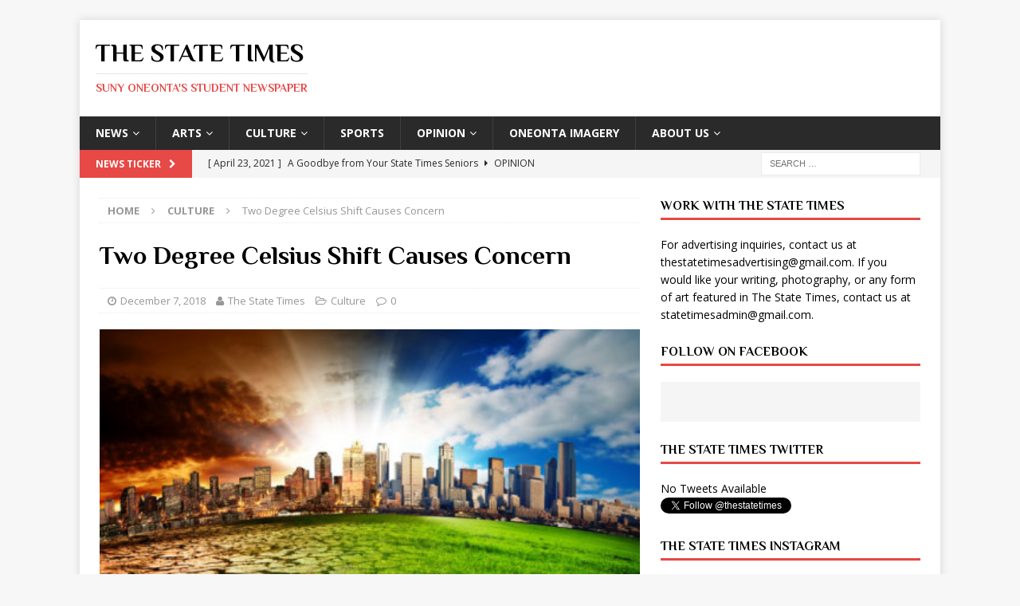

--- FILE ---
content_type: text/html; charset=UTF-8
request_url: http://thestatetimes.com/2018/12/07/two-degree-celsius-shift-causes-concern/
body_size: 14878
content:
<!DOCTYPE html>
<html class="no-js mh-one-sb" lang="en-US">
<head>
<meta charset="UTF-8">
<meta name="viewport" content="width=device-width, initial-scale=1.0">
<link rel="profile" href="http://gmpg.org/xfn/11" />
<link rel="pingback" href="http://thestatetimes.com/xmlrpc.php" />
<title>Two Degree Celsius Shift Causes Concern &#8211; The State Times</title>
<meta name='robots' content='max-image-preview:large' />
<link rel='dns-prefetch' href='//secure.gravatar.com' />
<link rel='dns-prefetch' href='//stats.wp.com' />
<link rel='dns-prefetch' href='//fonts.googleapis.com' />
<link rel='dns-prefetch' href='//v0.wordpress.com' />
<link rel='preconnect' href='//c0.wp.com' />
<link rel="alternate" type="application/rss+xml" title="The State Times &raquo; Feed" href="https://thestatetimes.com/feed/" />
<link rel="alternate" type="application/rss+xml" title="The State Times &raquo; Comments Feed" href="https://thestatetimes.com/comments/feed/" />
<link rel="alternate" type="application/rss+xml" title="The State Times &raquo; Two Degree Celsius Shift Causes Concern Comments Feed" href="https://thestatetimes.com/2018/12/07/two-degree-celsius-shift-causes-concern/feed/" />
<link rel="alternate" title="oEmbed (JSON)" type="application/json+oembed" href="https://thestatetimes.com/wp-json/oembed/1.0/embed?url=https%3A%2F%2Fthestatetimes.com%2F2018%2F12%2F07%2Ftwo-degree-celsius-shift-causes-concern%2F" />
<link rel="alternate" title="oEmbed (XML)" type="text/xml+oembed" href="https://thestatetimes.com/wp-json/oembed/1.0/embed?url=https%3A%2F%2Fthestatetimes.com%2F2018%2F12%2F07%2Ftwo-degree-celsius-shift-causes-concern%2F&#038;format=xml" />
<style id='wp-img-auto-sizes-contain-inline-css' type='text/css'>
img:is([sizes=auto i],[sizes^="auto," i]){contain-intrinsic-size:3000px 1500px}
/*# sourceURL=wp-img-auto-sizes-contain-inline-css */
</style>
<style id='wp-emoji-styles-inline-css' type='text/css'>

	img.wp-smiley, img.emoji {
		display: inline !important;
		border: none !important;
		box-shadow: none !important;
		height: 1em !important;
		width: 1em !important;
		margin: 0 0.07em !important;
		vertical-align: -0.1em !important;
		background: none !important;
		padding: 0 !important;
	}
/*# sourceURL=wp-emoji-styles-inline-css */
</style>
<style id='wp-block-library-inline-css' type='text/css'>
:root{--wp-block-synced-color:#7a00df;--wp-block-synced-color--rgb:122,0,223;--wp-bound-block-color:var(--wp-block-synced-color);--wp-editor-canvas-background:#ddd;--wp-admin-theme-color:#007cba;--wp-admin-theme-color--rgb:0,124,186;--wp-admin-theme-color-darker-10:#006ba1;--wp-admin-theme-color-darker-10--rgb:0,107,160.5;--wp-admin-theme-color-darker-20:#005a87;--wp-admin-theme-color-darker-20--rgb:0,90,135;--wp-admin-border-width-focus:2px}@media (min-resolution:192dpi){:root{--wp-admin-border-width-focus:1.5px}}.wp-element-button{cursor:pointer}:root .has-very-light-gray-background-color{background-color:#eee}:root .has-very-dark-gray-background-color{background-color:#313131}:root .has-very-light-gray-color{color:#eee}:root .has-very-dark-gray-color{color:#313131}:root .has-vivid-green-cyan-to-vivid-cyan-blue-gradient-background{background:linear-gradient(135deg,#00d084,#0693e3)}:root .has-purple-crush-gradient-background{background:linear-gradient(135deg,#34e2e4,#4721fb 50%,#ab1dfe)}:root .has-hazy-dawn-gradient-background{background:linear-gradient(135deg,#faaca8,#dad0ec)}:root .has-subdued-olive-gradient-background{background:linear-gradient(135deg,#fafae1,#67a671)}:root .has-atomic-cream-gradient-background{background:linear-gradient(135deg,#fdd79a,#004a59)}:root .has-nightshade-gradient-background{background:linear-gradient(135deg,#330968,#31cdcf)}:root .has-midnight-gradient-background{background:linear-gradient(135deg,#020381,#2874fc)}:root{--wp--preset--font-size--normal:16px;--wp--preset--font-size--huge:42px}.has-regular-font-size{font-size:1em}.has-larger-font-size{font-size:2.625em}.has-normal-font-size{font-size:var(--wp--preset--font-size--normal)}.has-huge-font-size{font-size:var(--wp--preset--font-size--huge)}.has-text-align-center{text-align:center}.has-text-align-left{text-align:left}.has-text-align-right{text-align:right}.has-fit-text{white-space:nowrap!important}#end-resizable-editor-section{display:none}.aligncenter{clear:both}.items-justified-left{justify-content:flex-start}.items-justified-center{justify-content:center}.items-justified-right{justify-content:flex-end}.items-justified-space-between{justify-content:space-between}.screen-reader-text{border:0;clip-path:inset(50%);height:1px;margin:-1px;overflow:hidden;padding:0;position:absolute;width:1px;word-wrap:normal!important}.screen-reader-text:focus{background-color:#ddd;clip-path:none;color:#444;display:block;font-size:1em;height:auto;left:5px;line-height:normal;padding:15px 23px 14px;text-decoration:none;top:5px;width:auto;z-index:100000}html :where(.has-border-color){border-style:solid}html :where([style*=border-top-color]){border-top-style:solid}html :where([style*=border-right-color]){border-right-style:solid}html :where([style*=border-bottom-color]){border-bottom-style:solid}html :where([style*=border-left-color]){border-left-style:solid}html :where([style*=border-width]){border-style:solid}html :where([style*=border-top-width]){border-top-style:solid}html :where([style*=border-right-width]){border-right-style:solid}html :where([style*=border-bottom-width]){border-bottom-style:solid}html :where([style*=border-left-width]){border-left-style:solid}html :where(img[class*=wp-image-]){height:auto;max-width:100%}:where(figure){margin:0 0 1em}html :where(.is-position-sticky){--wp-admin--admin-bar--position-offset:var(--wp-admin--admin-bar--height,0px)}@media screen and (max-width:600px){html :where(.is-position-sticky){--wp-admin--admin-bar--position-offset:0px}}

/*# sourceURL=wp-block-library-inline-css */
</style><style id='global-styles-inline-css' type='text/css'>
:root{--wp--preset--aspect-ratio--square: 1;--wp--preset--aspect-ratio--4-3: 4/3;--wp--preset--aspect-ratio--3-4: 3/4;--wp--preset--aspect-ratio--3-2: 3/2;--wp--preset--aspect-ratio--2-3: 2/3;--wp--preset--aspect-ratio--16-9: 16/9;--wp--preset--aspect-ratio--9-16: 9/16;--wp--preset--color--black: #000000;--wp--preset--color--cyan-bluish-gray: #abb8c3;--wp--preset--color--white: #ffffff;--wp--preset--color--pale-pink: #f78da7;--wp--preset--color--vivid-red: #cf2e2e;--wp--preset--color--luminous-vivid-orange: #ff6900;--wp--preset--color--luminous-vivid-amber: #fcb900;--wp--preset--color--light-green-cyan: #7bdcb5;--wp--preset--color--vivid-green-cyan: #00d084;--wp--preset--color--pale-cyan-blue: #8ed1fc;--wp--preset--color--vivid-cyan-blue: #0693e3;--wp--preset--color--vivid-purple: #9b51e0;--wp--preset--gradient--vivid-cyan-blue-to-vivid-purple: linear-gradient(135deg,rgb(6,147,227) 0%,rgb(155,81,224) 100%);--wp--preset--gradient--light-green-cyan-to-vivid-green-cyan: linear-gradient(135deg,rgb(122,220,180) 0%,rgb(0,208,130) 100%);--wp--preset--gradient--luminous-vivid-amber-to-luminous-vivid-orange: linear-gradient(135deg,rgb(252,185,0) 0%,rgb(255,105,0) 100%);--wp--preset--gradient--luminous-vivid-orange-to-vivid-red: linear-gradient(135deg,rgb(255,105,0) 0%,rgb(207,46,46) 100%);--wp--preset--gradient--very-light-gray-to-cyan-bluish-gray: linear-gradient(135deg,rgb(238,238,238) 0%,rgb(169,184,195) 100%);--wp--preset--gradient--cool-to-warm-spectrum: linear-gradient(135deg,rgb(74,234,220) 0%,rgb(151,120,209) 20%,rgb(207,42,186) 40%,rgb(238,44,130) 60%,rgb(251,105,98) 80%,rgb(254,248,76) 100%);--wp--preset--gradient--blush-light-purple: linear-gradient(135deg,rgb(255,206,236) 0%,rgb(152,150,240) 100%);--wp--preset--gradient--blush-bordeaux: linear-gradient(135deg,rgb(254,205,165) 0%,rgb(254,45,45) 50%,rgb(107,0,62) 100%);--wp--preset--gradient--luminous-dusk: linear-gradient(135deg,rgb(255,203,112) 0%,rgb(199,81,192) 50%,rgb(65,88,208) 100%);--wp--preset--gradient--pale-ocean: linear-gradient(135deg,rgb(255,245,203) 0%,rgb(182,227,212) 50%,rgb(51,167,181) 100%);--wp--preset--gradient--electric-grass: linear-gradient(135deg,rgb(202,248,128) 0%,rgb(113,206,126) 100%);--wp--preset--gradient--midnight: linear-gradient(135deg,rgb(2,3,129) 0%,rgb(40,116,252) 100%);--wp--preset--font-size--small: 13px;--wp--preset--font-size--medium: 20px;--wp--preset--font-size--large: 36px;--wp--preset--font-size--x-large: 42px;--wp--preset--spacing--20: 0.44rem;--wp--preset--spacing--30: 0.67rem;--wp--preset--spacing--40: 1rem;--wp--preset--spacing--50: 1.5rem;--wp--preset--spacing--60: 2.25rem;--wp--preset--spacing--70: 3.38rem;--wp--preset--spacing--80: 5.06rem;--wp--preset--shadow--natural: 6px 6px 9px rgba(0, 0, 0, 0.2);--wp--preset--shadow--deep: 12px 12px 50px rgba(0, 0, 0, 0.4);--wp--preset--shadow--sharp: 6px 6px 0px rgba(0, 0, 0, 0.2);--wp--preset--shadow--outlined: 6px 6px 0px -3px rgb(255, 255, 255), 6px 6px rgb(0, 0, 0);--wp--preset--shadow--crisp: 6px 6px 0px rgb(0, 0, 0);}:where(.is-layout-flex){gap: 0.5em;}:where(.is-layout-grid){gap: 0.5em;}body .is-layout-flex{display: flex;}.is-layout-flex{flex-wrap: wrap;align-items: center;}.is-layout-flex > :is(*, div){margin: 0;}body .is-layout-grid{display: grid;}.is-layout-grid > :is(*, div){margin: 0;}:where(.wp-block-columns.is-layout-flex){gap: 2em;}:where(.wp-block-columns.is-layout-grid){gap: 2em;}:where(.wp-block-post-template.is-layout-flex){gap: 1.25em;}:where(.wp-block-post-template.is-layout-grid){gap: 1.25em;}.has-black-color{color: var(--wp--preset--color--black) !important;}.has-cyan-bluish-gray-color{color: var(--wp--preset--color--cyan-bluish-gray) !important;}.has-white-color{color: var(--wp--preset--color--white) !important;}.has-pale-pink-color{color: var(--wp--preset--color--pale-pink) !important;}.has-vivid-red-color{color: var(--wp--preset--color--vivid-red) !important;}.has-luminous-vivid-orange-color{color: var(--wp--preset--color--luminous-vivid-orange) !important;}.has-luminous-vivid-amber-color{color: var(--wp--preset--color--luminous-vivid-amber) !important;}.has-light-green-cyan-color{color: var(--wp--preset--color--light-green-cyan) !important;}.has-vivid-green-cyan-color{color: var(--wp--preset--color--vivid-green-cyan) !important;}.has-pale-cyan-blue-color{color: var(--wp--preset--color--pale-cyan-blue) !important;}.has-vivid-cyan-blue-color{color: var(--wp--preset--color--vivid-cyan-blue) !important;}.has-vivid-purple-color{color: var(--wp--preset--color--vivid-purple) !important;}.has-black-background-color{background-color: var(--wp--preset--color--black) !important;}.has-cyan-bluish-gray-background-color{background-color: var(--wp--preset--color--cyan-bluish-gray) !important;}.has-white-background-color{background-color: var(--wp--preset--color--white) !important;}.has-pale-pink-background-color{background-color: var(--wp--preset--color--pale-pink) !important;}.has-vivid-red-background-color{background-color: var(--wp--preset--color--vivid-red) !important;}.has-luminous-vivid-orange-background-color{background-color: var(--wp--preset--color--luminous-vivid-orange) !important;}.has-luminous-vivid-amber-background-color{background-color: var(--wp--preset--color--luminous-vivid-amber) !important;}.has-light-green-cyan-background-color{background-color: var(--wp--preset--color--light-green-cyan) !important;}.has-vivid-green-cyan-background-color{background-color: var(--wp--preset--color--vivid-green-cyan) !important;}.has-pale-cyan-blue-background-color{background-color: var(--wp--preset--color--pale-cyan-blue) !important;}.has-vivid-cyan-blue-background-color{background-color: var(--wp--preset--color--vivid-cyan-blue) !important;}.has-vivid-purple-background-color{background-color: var(--wp--preset--color--vivid-purple) !important;}.has-black-border-color{border-color: var(--wp--preset--color--black) !important;}.has-cyan-bluish-gray-border-color{border-color: var(--wp--preset--color--cyan-bluish-gray) !important;}.has-white-border-color{border-color: var(--wp--preset--color--white) !important;}.has-pale-pink-border-color{border-color: var(--wp--preset--color--pale-pink) !important;}.has-vivid-red-border-color{border-color: var(--wp--preset--color--vivid-red) !important;}.has-luminous-vivid-orange-border-color{border-color: var(--wp--preset--color--luminous-vivid-orange) !important;}.has-luminous-vivid-amber-border-color{border-color: var(--wp--preset--color--luminous-vivid-amber) !important;}.has-light-green-cyan-border-color{border-color: var(--wp--preset--color--light-green-cyan) !important;}.has-vivid-green-cyan-border-color{border-color: var(--wp--preset--color--vivid-green-cyan) !important;}.has-pale-cyan-blue-border-color{border-color: var(--wp--preset--color--pale-cyan-blue) !important;}.has-vivid-cyan-blue-border-color{border-color: var(--wp--preset--color--vivid-cyan-blue) !important;}.has-vivid-purple-border-color{border-color: var(--wp--preset--color--vivid-purple) !important;}.has-vivid-cyan-blue-to-vivid-purple-gradient-background{background: var(--wp--preset--gradient--vivid-cyan-blue-to-vivid-purple) !important;}.has-light-green-cyan-to-vivid-green-cyan-gradient-background{background: var(--wp--preset--gradient--light-green-cyan-to-vivid-green-cyan) !important;}.has-luminous-vivid-amber-to-luminous-vivid-orange-gradient-background{background: var(--wp--preset--gradient--luminous-vivid-amber-to-luminous-vivid-orange) !important;}.has-luminous-vivid-orange-to-vivid-red-gradient-background{background: var(--wp--preset--gradient--luminous-vivid-orange-to-vivid-red) !important;}.has-very-light-gray-to-cyan-bluish-gray-gradient-background{background: var(--wp--preset--gradient--very-light-gray-to-cyan-bluish-gray) !important;}.has-cool-to-warm-spectrum-gradient-background{background: var(--wp--preset--gradient--cool-to-warm-spectrum) !important;}.has-blush-light-purple-gradient-background{background: var(--wp--preset--gradient--blush-light-purple) !important;}.has-blush-bordeaux-gradient-background{background: var(--wp--preset--gradient--blush-bordeaux) !important;}.has-luminous-dusk-gradient-background{background: var(--wp--preset--gradient--luminous-dusk) !important;}.has-pale-ocean-gradient-background{background: var(--wp--preset--gradient--pale-ocean) !important;}.has-electric-grass-gradient-background{background: var(--wp--preset--gradient--electric-grass) !important;}.has-midnight-gradient-background{background: var(--wp--preset--gradient--midnight) !important;}.has-small-font-size{font-size: var(--wp--preset--font-size--small) !important;}.has-medium-font-size{font-size: var(--wp--preset--font-size--medium) !important;}.has-large-font-size{font-size: var(--wp--preset--font-size--large) !important;}.has-x-large-font-size{font-size: var(--wp--preset--font-size--x-large) !important;}
/*# sourceURL=global-styles-inline-css */
</style>

<style id='classic-theme-styles-inline-css' type='text/css'>
/*! This file is auto-generated */
.wp-block-button__link{color:#fff;background-color:#32373c;border-radius:9999px;box-shadow:none;text-decoration:none;padding:calc(.667em + 2px) calc(1.333em + 2px);font-size:1.125em}.wp-block-file__button{background:#32373c;color:#fff;text-decoration:none}
/*# sourceURL=/wp-includes/css/classic-themes.min.css */
</style>
<link rel='stylesheet' id='mh-magazine-css' href='http://thestatetimes.com/wp-content/themes/mh-magazine/style.css?ver=3.6.1' type='text/css' media='all' />
<link rel='stylesheet' id='mh-font-awesome-css' href='http://thestatetimes.com/wp-content/themes/mh-magazine/includes/font-awesome.min.css' type='text/css' media='all' />
<link rel='stylesheet' id='mh-google-fonts-css' href='https://fonts.googleapis.com/css?family=Open+Sans:300,400,400italic,600,700%7cPhilosopher:300,400,400italic,600,700' type='text/css' media='all' />
<script type="text/javascript" src="https://c0.wp.com/c/6.9/wp-includes/js/jquery/jquery.min.js" id="jquery-core-js"></script>
<script type="text/javascript" src="https://c0.wp.com/c/6.9/wp-includes/js/jquery/jquery-migrate.min.js" id="jquery-migrate-js"></script>
<script type="text/javascript" src="http://thestatetimes.com/wp-content/themes/mh-magazine/js/scripts.js?ver=3.6.1" id="mh-scripts-js"></script>
<link rel="https://api.w.org/" href="https://thestatetimes.com/wp-json/" /><link rel="alternate" title="JSON" type="application/json" href="https://thestatetimes.com/wp-json/wp/v2/posts/12026" /><link rel="EditURI" type="application/rsd+xml" title="RSD" href="https://thestatetimes.com/xmlrpc.php?rsd" />
<meta name="generator" content="WordPress 6.9" />
<link rel="canonical" href="https://thestatetimes.com/2018/12/07/two-degree-celsius-shift-causes-concern/" />
<link rel='shortlink' href='https://wp.me/paWNfS-37Y' />
	<style>img#wpstats{display:none}</style>
		<!--[if lt IE 9]>
<script src="http://thestatetimes.com/wp-content/themes/mh-magazine/js/css3-mediaqueries.js"></script>
<![endif]-->
<style type="text/css">
h1, h2, h3, h4, h5, h6, .mh-custom-posts-small-title { font-family: "Philosopher", sans-serif; }
</style>
<style type="text/css">.recentcomments a{display:inline !important;padding:0 !important;margin:0 !important;}</style>
<!-- Jetpack Open Graph Tags -->
<meta property="og:type" content="article" />
<meta property="og:title" content="Two Degree Celsius Shift Causes Concern" />
<meta property="og:url" content="https://thestatetimes.com/2018/12/07/two-degree-celsius-shift-causes-concern/" />
<meta property="og:description" content="Katie Hèbert, Staff Writer | The Trump Administration has been vocal about their denial of climate change. However, this past week has only reiterated such claims with President Trump’s most recent…" />
<meta property="article:published_time" content="2018-12-07T18:00:25+00:00" />
<meta property="article:modified_time" content="2018-12-05T23:24:46+00:00" />
<meta property="og:site_name" content="The State Times" />
<meta property="og:image" content="https://thestatetimes.com/wp-content/uploads/2018/12/ScienceDaily.jpg" />
<meta property="og:image:width" content="457" />
<meta property="og:image:height" content="360" />
<meta property="og:image:alt" content="" />
<meta property="og:locale" content="en_US" />
<meta name="twitter:text:title" content="Two Degree Celsius Shift Causes Concern" />
<meta name="twitter:image" content="https://thestatetimes.com/wp-content/uploads/2018/12/ScienceDaily.jpg?w=640" />
<meta name="twitter:card" content="summary_large_image" />

<!-- End Jetpack Open Graph Tags -->
<link rel="icon" href="https://thestatetimes.com/wp-content/uploads/2011/10/statetimesicon1.png" sizes="32x32" />
<link rel="icon" href="https://thestatetimes.com/wp-content/uploads/2011/10/statetimesicon1.png" sizes="192x192" />
<link rel="apple-touch-icon" href="https://thestatetimes.com/wp-content/uploads/2011/10/statetimesicon1.png" />
<meta name="msapplication-TileImage" content="https://thestatetimes.com/wp-content/uploads/2011/10/statetimesicon1.png" />
</head>
<body id="mh-mobile" class="wp-singular post-template-default single single-post postid-12026 single-format-standard wp-theme-mh-magazine mh-boxed-layout mh-right-sb mh-loop-layout1 mh-widget-layout1" itemscope="itemscope" itemtype="http://schema.org/WebPage">
<div class="mh-container mh-container-outer">
<div class="mh-header-nav-mobile clearfix"></div>
	<div class="mh-preheader">
    	<div class="mh-container mh-container-inner mh-row clearfix">
							<div class="mh-header-bar-content mh-header-bar-top-left mh-col-2-3 clearfix">
									</div>
										<div class="mh-header-bar-content mh-header-bar-top-right mh-col-1-3 clearfix">
									</div>
					</div>
	</div>
<header class="mh-header" itemscope="itemscope" itemtype="http://schema.org/WPHeader">
	<div class="mh-container mh-container-inner clearfix">
		<div class="mh-custom-header clearfix">
<div class="mh-header-columns mh-row clearfix">
<div class="mh-col-1-1 mh-site-identity">
<div class="mh-site-logo" role="banner" itemscope="itemscope" itemtype="http://schema.org/Brand">
<div class="mh-header-text">
<a class="mh-header-text-link" href="https://thestatetimes.com/" title="The State Times" rel="home">
<h2 class="mh-header-title">The State Times</h2>
<h3 class="mh-header-tagline">SUNY Oneonta&#039;s Student Newspaper</h3>
</a>
</div>
</div>
</div>
</div>
</div>
	</div>
	<div class="mh-main-nav-wrap">
		<nav class="mh-navigation mh-main-nav mh-container mh-container-inner clearfix" itemscope="itemscope" itemtype="http://schema.org/SiteNavigationElement">
			<div class="menu-categories-container"><ul id="menu-categories" class="menu"><li id="menu-item-988" class="menu-item menu-item-type-taxonomy menu-item-object-category menu-item-has-children menu-item-988"><a href="https://thestatetimes.com/category/news/">News</a>
<ul class="sub-menu">
	<li id="menu-item-1006" class="menu-item menu-item-type-taxonomy menu-item-object-category menu-item-1006"><a href="https://thestatetimes.com/category/news/national_news/">National News</a></li>
	<li id="menu-item-1005" class="menu-item menu-item-type-taxonomy menu-item-object-category menu-item-1005"><a href="https://thestatetimes.com/category/news/local_news/">Local News</a></li>
	<li id="menu-item-1003" class="menu-item menu-item-type-taxonomy menu-item-object-category menu-item-1003"><a href="https://thestatetimes.com/category/news/campus_news/">Campus News</a></li>
</ul>
</li>
<li id="menu-item-984" class="menu-item menu-item-type-taxonomy menu-item-object-category menu-item-has-children menu-item-984"><a href="https://thestatetimes.com/category/arts/">Arts</a>
<ul class="sub-menu">
	<li id="menu-item-994" class="menu-item menu-item-type-taxonomy menu-item-object-category menu-item-994"><a href="https://thestatetimes.com/category/arts/music/">Music</a></li>
	<li id="menu-item-993" class="menu-item menu-item-type-taxonomy menu-item-object-category menu-item-993"><a href="https://thestatetimes.com/category/arts/film/">Film</a></li>
	<li id="menu-item-1974" class="menu-item menu-item-type-taxonomy menu-item-object-category menu-item-1974"><a href="https://thestatetimes.com/category/arts/visual-arts/">Visual Arts</a></li>
</ul>
</li>
<li id="menu-item-985" class="menu-item menu-item-type-taxonomy menu-item-object-category current-post-ancestor current-menu-parent current-post-parent menu-item-has-children menu-item-985"><a href="https://thestatetimes.com/category/culture/">Culture</a>
<ul class="sub-menu">
	<li id="menu-item-997" class="menu-item menu-item-type-taxonomy menu-item-object-category menu-item-997"><a href="https://thestatetimes.com/category/culture/dining/">Food</a></li>
	<li id="menu-item-998" class="menu-item menu-item-type-taxonomy menu-item-object-category menu-item-998"><a href="https://thestatetimes.com/category/culture/fashion/">Fashion</a></li>
	<li id="menu-item-999" class="menu-item menu-item-type-taxonomy menu-item-object-category menu-item-999"><a href="https://thestatetimes.com/category/culture/lifestyle/">Lifestyle</a></li>
	<li id="menu-item-1000" class="menu-item menu-item-type-taxonomy menu-item-object-category menu-item-1000"><a href="https://thestatetimes.com/category/culture/literature/">Literature</a></li>
	<li id="menu-item-1001" class="menu-item menu-item-type-taxonomy menu-item-object-category menu-item-1001"><a href="https://thestatetimes.com/category/culture/technology/">Technology</a></li>
	<li id="menu-item-1002" class="menu-item menu-item-type-taxonomy menu-item-object-category menu-item-1002"><a href="https://thestatetimes.com/category/culture/the-green-corner/">Travel</a></li>
</ul>
</li>
<li id="menu-item-991" class="menu-item menu-item-type-taxonomy menu-item-object-category menu-item-991"><a href="https://thestatetimes.com/category/sports/">Sports</a></li>
<li id="menu-item-989" class="menu-item menu-item-type-taxonomy menu-item-object-category menu-item-has-children menu-item-989"><a href="https://thestatetimes.com/category/opinion/">Opinion</a>
<ul class="sub-menu">
	<li id="menu-item-1007" class="menu-item menu-item-type-taxonomy menu-item-object-category menu-item-1007"><a href="https://thestatetimes.com/category/opinion/editorial/">Editorial</a></li>
	<li id="menu-item-1008" class="menu-item menu-item-type-taxonomy menu-item-object-category menu-item-1008"><a href="https://thestatetimes.com/category/opinion/letter_to_the_editor/">Letter to the Editor</a></li>
	<li id="menu-item-1009" class="menu-item menu-item-type-taxonomy menu-item-object-category menu-item-1009"><a href="https://thestatetimes.com/category/opinion/politics/">Politics</a></li>
	<li id="menu-item-1010" class="menu-item menu-item-type-taxonomy menu-item-object-category menu-item-1010"><a href="https://thestatetimes.com/category/opinion/social_issues/">Social Issues</a></li>
</ul>
</li>
<li id="menu-item-9280" class="menu-item menu-item-type-post_type menu-item-object-page menu-item-9280"><a href="https://thestatetimes.com/oneonta-imagery/">Oneonta Imagery</a></li>
<li id="menu-item-9257" class="menu-item menu-item-type-post_type menu-item-object-page menu-item-has-children menu-item-9257"><a href="https://thestatetimes.com/contentabout-us/">About Us</a>
<ul class="sub-menu">
	<li id="menu-item-9281" class="menu-item menu-item-type-post_type menu-item-object-page menu-item-9281"><a href="https://thestatetimes.com/contentabout-us/">About Us</a></li>
	<li id="menu-item-9258" class="menu-item menu-item-type-post_type menu-item-object-page current-post-parent menu-item-9258"><a href="https://thestatetimes.com/contentstaff/">About The State Times</a></li>
</ul>
</li>
</ul></div>		</nav>
	</div>
	</header>
	<div class="mh-subheader">
		<div class="mh-container mh-container-inner mh-row clearfix">
							<div class="mh-header-bar-content mh-header-bar-bottom-left mh-col-2-3 clearfix">
											<div class="mh-header-ticker mh-header-ticker-bottom">
							<div class="mh-ticker-bottom">
			<div class="mh-ticker-title mh-ticker-title-bottom">
			News Ticker<i class="fa fa-chevron-right"></i>		</div>
		<div class="mh-ticker-content mh-ticker-content-bottom">
		<ul id="mh-ticker-loop-bottom">				<li class="mh-ticker-item mh-ticker-item-bottom">
					<a href="https://thestatetimes.com/2021/04/23/a-goodbye-from-your-state-times-seniors/" title="A Goodbye from Your State Times Seniors">
						<span class="mh-ticker-item-date mh-ticker-item-date-bottom">
                        	[ April 23, 2021 ]                        </span>
						<span class="mh-ticker-item-title mh-ticker-item-title-bottom">
							A Goodbye from Your State Times Seniors						</span>
													<span class="mh-ticker-item-cat mh-ticker-item-cat-bottom">
								<i class="fa fa-caret-right"></i>
																Opinion							</span>
											</a>
				</li>				<li class="mh-ticker-item mh-ticker-item-bottom">
					<a href="https://thestatetimes.com/2020/04/17/a-farewell-from-your-state-times-seniors/" title="A Farewell from Your State Times Seniors">
						<span class="mh-ticker-item-date mh-ticker-item-date-bottom">
                        	[ April 17, 2020 ]                        </span>
						<span class="mh-ticker-item-title mh-ticker-item-title-bottom">
							A Farewell from Your State Times Seniors						</span>
													<span class="mh-ticker-item-cat mh-ticker-item-cat-bottom">
								<i class="fa fa-caret-right"></i>
																Editorial							</span>
											</a>
				</li>				<li class="mh-ticker-item mh-ticker-item-bottom">
					<a href="https://thestatetimes.com/2020/01/31/the-state-times-student-newspaper-valentines-day-announcements/" title="The State Times, Student Newspaper, Valentine&#8217;s Day Announcements!">
						<span class="mh-ticker-item-date mh-ticker-item-date-bottom">
                        	[ January 31, 2020 ]                        </span>
						<span class="mh-ticker-item-title mh-ticker-item-title-bottom">
							The State Times, Student Newspaper, Valentine&#8217;s Day Announcements!						</span>
													<span class="mh-ticker-item-cat mh-ticker-item-cat-bottom">
								<i class="fa fa-caret-right"></i>
																Arts							</span>
											</a>
				</li>				<li class="mh-ticker-item mh-ticker-item-bottom">
					<a href="https://thestatetimes.com/2025/11/28/study-tips-for-finals/" title="Study Tips For Finals">
						<span class="mh-ticker-item-date mh-ticker-item-date-bottom">
                        	[ November 28, 2025 ]                        </span>
						<span class="mh-ticker-item-title mh-ticker-item-title-bottom">
							Study Tips For Finals						</span>
													<span class="mh-ticker-item-cat mh-ticker-item-cat-bottom">
								<i class="fa fa-caret-right"></i>
																Advice							</span>
											</a>
				</li>				<li class="mh-ticker-item mh-ticker-item-bottom">
					<a href="https://thestatetimes.com/2025/11/28/macys-thanksgiving-day-parade-all-you-need-to-know/" title="Macy’s Thanksgiving Day Parade: All You Need To Know">
						<span class="mh-ticker-item-date mh-ticker-item-date-bottom">
                        	[ November 28, 2025 ]                        </span>
						<span class="mh-ticker-item-title mh-ticker-item-title-bottom">
							Macy’s Thanksgiving Day Parade: All You Need To Know						</span>
													<span class="mh-ticker-item-cat mh-ticker-item-cat-bottom">
								<i class="fa fa-caret-right"></i>
																Arts							</span>
											</a>
				</li>				<li class="mh-ticker-item mh-ticker-item-bottom">
					<a href="https://thestatetimes.com/2025/11/28/wicked-for-good-finally-hits-theaters/" title="Wicked: For Good Finally Hits Theaters">
						<span class="mh-ticker-item-date mh-ticker-item-date-bottom">
                        	[ November 28, 2025 ]                        </span>
						<span class="mh-ticker-item-title mh-ticker-item-title-bottom">
							Wicked: For Good Finally Hits Theaters						</span>
													<span class="mh-ticker-item-cat mh-ticker-item-cat-bottom">
								<i class="fa fa-caret-right"></i>
																Arts							</span>
											</a>
				</li>				<li class="mh-ticker-item mh-ticker-item-bottom">
					<a href="https://thestatetimes.com/2025/11/28/the-secret-lives-of-mormon-wives-season-three/" title="The Secret Lives of Mormon Wives Season Three">
						<span class="mh-ticker-item-date mh-ticker-item-date-bottom">
                        	[ November 28, 2025 ]                        </span>
						<span class="mh-ticker-item-title mh-ticker-item-title-bottom">
							The Secret Lives of Mormon Wives Season Three						</span>
													<span class="mh-ticker-item-cat mh-ticker-item-cat-bottom">
								<i class="fa fa-caret-right"></i>
																Arts							</span>
											</a>
				</li>				<li class="mh-ticker-item mh-ticker-item-bottom">
					<a href="https://thestatetimes.com/2025/11/28/the-ny-jets-make-drastic-player-changes/" title="The NY Jets Make Drastic Player Changes">
						<span class="mh-ticker-item-date mh-ticker-item-date-bottom">
                        	[ November 28, 2025 ]                        </span>
						<span class="mh-ticker-item-title mh-ticker-item-title-bottom">
							The NY Jets Make Drastic Player Changes						</span>
													<span class="mh-ticker-item-cat mh-ticker-item-cat-bottom">
								<i class="fa fa-caret-right"></i>
																Sports							</span>
											</a>
				</li>		</ul>
	</div>
</div>						</div>
									</div>
										<div class="mh-header-bar-content mh-header-bar-bottom-right mh-col-1-3 clearfix">
											<aside class="mh-header-search mh-header-search-bottom">
							<form role="search" method="get" class="search-form" action="https://thestatetimes.com/">
				<label>
					<span class="screen-reader-text">Search for:</span>
					<input type="search" class="search-field" placeholder="Search &hellip;" value="" name="s" />
				</label>
				<input type="submit" class="search-submit" value="Search" />
			</form>						</aside>
									</div>
					</div>
	</div>
<div class="mh-wrapper clearfix">
	<div class="mh-main clearfix">
		<div id="main-content" class="mh-content" role="main" itemprop="mainContentOfPage"><nav class="mh-breadcrumb"><span itemscope itemtype="http://data-vocabulary.org/Breadcrumb"><a href="https://thestatetimes.com" itemprop="url"><span itemprop="title">Home</span></a></span><span class="mh-breadcrumb-delimiter"><i class="fa fa-angle-right"></i></span><span itemscope itemtype="http://data-vocabulary.org/Breadcrumb"><a href="https://thestatetimes.com/category/culture/" itemprop="url"><span itemprop="title">Culture</span></a></span><span class="mh-breadcrumb-delimiter"><i class="fa fa-angle-right"></i></span>Two Degree Celsius Shift Causes Concern</nav>
<article id="post-12026" class="post-12026 post type-post status-publish format-standard has-post-thumbnail hentry category-culture">
	<header class="entry-header clearfix"><h1 class="entry-title">Two Degree Celsius Shift Causes Concern</h1><p class="mh-meta entry-meta">
<span class="entry-meta-date updated"><i class="fa fa-clock-o"></i><a href="https://thestatetimes.com/2018/12/">December 7, 2018</a></span>
<span class="entry-meta-author author vcard"><i class="fa fa-user"></i><a class="fn" href="https://thestatetimes.com/author/alex-fredkin/">The State Times</a></span>
<span class="entry-meta-categories"><i class="fa fa-folder-open-o"></i><a href="https://thestatetimes.com/category/culture/" rel="category tag">Culture</a></span>
<span class="entry-meta-comments"><i class="fa fa-comment-o"></i><a class="mh-comment-scroll" href="https://thestatetimes.com/2018/12/07/two-degree-celsius-shift-causes-concern/#mh-comments">0</a></span>
</p>
	</header>
		<div class="entry-content clearfix">
<figure class="entry-thumbnail">
<img src="https://thestatetimes.com/wp-content/uploads/2018/12/ScienceDaily.jpg" alt="" title="ScienceDaily" />
<figcaption class="wp-caption-text">Science Daily</figcaption>
</figure>
<div class="mh-social-top">
<div class="mh-share-buttons clearfix">
	<a class="mh-facebook" href="#" onclick="window.open('https://www.facebook.com/sharer.php?u=https://thestatetimes.com/2018/12/07/two-degree-celsius-shift-causes-concern/&t=Two Degree Celsius Shift Causes Concern', 'facebookShare', 'width=626,height=436'); return false;" title="Share on Facebook">
		<span class="mh-share-button"><i class="fa fa-facebook"></i></span>
	</a>
	<a class="mh-twitter" href="#" onclick="window.open('https://twitter.com/share?text=Two Degree Celsius Shift Causes Concern -&url=https://thestatetimes.com/2018/12/07/two-degree-celsius-shift-causes-concern/', 'twitterShare', 'width=626,height=436'); return false;" title="Tweet This Post">
		<span class="mh-share-button"><i class="fa fa-twitter"></i></span>
	</a>
	<a class="mh-pinterest" href="#" onclick="window.open('https://pinterest.com/pin/create/button/?url=https://thestatetimes.com/2018/12/07/two-degree-celsius-shift-causes-concern/&media=https://thestatetimes.com/wp-content/uploads/2018/12/ScienceDaily.jpg&description=Two Degree Celsius Shift Causes Concern', 'pinterestShare', 'width=750,height=350'); return false;" title="Pin This Post">
		<span class="mh-share-button"><i class="fa fa-pinterest"></i></span>
	</a>
	<a class="mh-googleplus" href="#" onclick="window.open('https://plusone.google.com/_/+1/confirm?hl=en-US&url=https://thestatetimes.com/2018/12/07/two-degree-celsius-shift-causes-concern/', 'googleShare', 'width=626,height=436'); return false;" title="Share on Google+" target="_blank">
		<span class="mh-share-button"><i class="fa fa-google-plus"></i></span>
	</a>
	<a class="mh-email" href="/cdn-cgi/l/email-protection#[base64]" title="Send this article to a friend" target="_blank">
		<span class="mh-share-button"><i class="fa fa-envelope-o"></i></span>
	</a>
</div></div>
<p><strong>Katie Hèbert, <em>Staff Writer</em> |</strong></p>
<p>The Trump Administration has been vocal about their denial of climate change. However, this past week has only reiterated such claims with President Trump’s most recent decision to withdraw from the Paris Agreement, a global policy to protect the planet, and this has, consequently, stirred up the media yet again.</p>
<p>The G20 Summit, a meeting with 20 world leaders, left out the twentieth member, President Trump, as they pledged to work to fight climate change, in addition to editing and working on a trade agreement and the Paris Agreement.</p>
<p>Despite all scientific evidence, Trump has again refused to believe the climate reports, as he explains, “You look at our air and our water, and it’s right now at a record clean. But when you look at China and you look at parts of Asia and when you look at South America, and when you look at many other places in this world, including Russia, including — just many other places — the air is incredibly dirty. And when you’re talking about an atmosphere, oceans are very small. And it blows over and it sails over. I mean, we take thousands of tons of garbage off our beaches all the time that comes over from Asia. It just flows right down the Pacific, it flows, and we say where does this come from. And it takes many people to start off with.” The G20 meeting which focused on environmental protections was held shortly after Trump shared this with the Washington Post.</p>
<p>We’ve seen how America, alone, has been impacted by climate change greatly within the past year. The West Coast is facing terrible droughts and devastating wildfires, and we’ve been experiencing debilitating hurricanes connected to the rise of sea levels. As the climate gets worse, scientists are becoming increasingly concerned over the anticipated increase of global temperature, which can be drastic even if it’s just 1.5 degrees Celsius.</p>
<figure id="attachment_12028" aria-describedby="caption-attachment-12028" style="width: 300px" class="wp-caption alignleft"><img fetchpriority="high" decoding="async" class="size-medium wp-image-12028" src="https://thestatetimes.com/wp-content/uploads/2018/12/Curiousmatic-300x300.png" alt="" width="300" height="300" srcset="https://thestatetimes.com/wp-content/uploads/2018/12/Curiousmatic-300x300.png 300w, https://thestatetimes.com/wp-content/uploads/2018/12/Curiousmatic-150x150.png 150w, https://thestatetimes.com/wp-content/uploads/2018/12/Curiousmatic.png 501w" sizes="(max-width: 300px) 100vw, 300px" /><figcaption id="caption-attachment-12028" class="wp-caption-text">Curiousmatic</figcaption></figure>
<p>Jeffrey Sachs, an American economist, adds, “As the Earth warms due to the continued burning of coal, oil, and gas, climate-related disasters that include high-intensity hurricanes, floods, droughts, extreme precipitation, forest fires, and heat waves, pose rising dangers to life and property. Hurricanes become more destructive as warmer ocean waters feed more energy to the storms. Warmer air also carries more moisture for devastating rainfalls, while rising sea levels lead to more flooding.” Our country has seen terrible damage, as well as countries and areas around the world, such as the devastating effects of Hurricane Maria, a natural disaster that has left Puerto Rico without electricity or clean water for months.</p>
<p>Even though evidence has proven climate change to be an urgent and pressing issue, Trump still purposely works to perpetuate negative environmental tactics, as Andrew Wheeler, a former coal lobbyist, is now the stand-in administrator for the Environmental Protection Agency.</p>
<p><strong>To honor the Paris Climate Accord despite Federal Politics sign the petition at:</strong> climatescorecard.org/paris-petition/</p>
<div class="mh-social-bottom">
<div class="mh-share-buttons clearfix">
	<a class="mh-facebook" href="#" onclick="window.open('https://www.facebook.com/sharer.php?u=https://thestatetimes.com/2018/12/07/two-degree-celsius-shift-causes-concern/&t=Two Degree Celsius Shift Causes Concern', 'facebookShare', 'width=626,height=436'); return false;" title="Share on Facebook">
		<span class="mh-share-button"><i class="fa fa-facebook"></i></span>
	</a>
	<a class="mh-twitter" href="#" onclick="window.open('https://twitter.com/share?text=Two Degree Celsius Shift Causes Concern -&url=https://thestatetimes.com/2018/12/07/two-degree-celsius-shift-causes-concern/', 'twitterShare', 'width=626,height=436'); return false;" title="Tweet This Post">
		<span class="mh-share-button"><i class="fa fa-twitter"></i></span>
	</a>
	<a class="mh-pinterest" href="#" onclick="window.open('https://pinterest.com/pin/create/button/?url=https://thestatetimes.com/2018/12/07/two-degree-celsius-shift-causes-concern/&media=https://thestatetimes.com/wp-content/uploads/2018/12/ScienceDaily.jpg&description=Two Degree Celsius Shift Causes Concern', 'pinterestShare', 'width=750,height=350'); return false;" title="Pin This Post">
		<span class="mh-share-button"><i class="fa fa-pinterest"></i></span>
	</a>
	<a class="mh-googleplus" href="#" onclick="window.open('https://plusone.google.com/_/+1/confirm?hl=en-US&url=https://thestatetimes.com/2018/12/07/two-degree-celsius-shift-causes-concern/', 'googleShare', 'width=626,height=436'); return false;" title="Share on Google+" target="_blank">
		<span class="mh-share-button"><i class="fa fa-google-plus"></i></span>
	</a>
	<a class="mh-email" href="/cdn-cgi/l/email-protection#[base64]" title="Send this article to a friend" target="_blank">
		<span class="mh-share-button"><i class="fa fa-envelope-o"></i></span>
	</a>
</div></div>
	</div></article><nav class="mh-post-nav mh-row clearfix" itemscope="itemscope" itemtype="http://schema.org/SiteNavigationElement">
<div class="mh-col-1-2 mh-post-nav-item mh-post-nav-prev">
<a href="https://thestatetimes.com/2018/12/07/horoscopes-week-of-december-7/" rel="prev"><img width="80" height="60" src="https://thestatetimes.com/wp-content/uploads/2018/02/horoscope-2016-80x60.jpg" class="attachment-mh-magazine-small size-mh-magazine-small wp-post-image" alt="" decoding="async" srcset="https://thestatetimes.com/wp-content/uploads/2018/02/horoscope-2016-80x60.jpg 80w, https://thestatetimes.com/wp-content/uploads/2018/02/horoscope-2016-678x509.jpg 678w, https://thestatetimes.com/wp-content/uploads/2018/02/horoscope-2016-326x245.jpg 326w" sizes="(max-width: 80px) 100vw, 80px" /><span>Previous</span><p>Horoscopes  (Week of December 7)</p></a></div>
<div class="mh-col-1-2 mh-post-nav-item mh-post-nav-next">
<a href="https://thestatetimes.com/2018/12/07/nfl-week-13/" rel="next"><img width="80" height="60" src="https://thestatetimes.com/wp-content/uploads/2018/12/pacm3-80x60.jpg" class="attachment-mh-magazine-small size-mh-magazine-small wp-post-image" alt="" decoding="async" srcset="https://thestatetimes.com/wp-content/uploads/2018/12/pacm3-80x60.jpg 80w, https://thestatetimes.com/wp-content/uploads/2018/12/pacm3-326x245.jpg 326w" sizes="(max-width: 80px) 100vw, 80px" /><span>Next</span><p>NFL Week 13</p></a></div>
</nav>
		<h4 id="mh-comments" class="mh-widget-title mh-comment-form-title">
			<span class="mh-widget-title-inner">
				Be the first to comment			</span>
		</h4>	<div id="respond" class="comment-respond">
		<h3 id="reply-title" class="comment-reply-title">Leave a Reply <small><a rel="nofollow" id="cancel-comment-reply-link" href="/2018/12/07/two-degree-celsius-shift-causes-concern/#respond" style="display:none;">Cancel reply</a></small></h3><form action="http://thestatetimes.com/wp-comments-post.php" method="post" id="commentform" class="comment-form"><p class="comment-notes">Your email address will not be published.</p><p class="comment-form-comment"><label for="comment">Comment</label><br/><textarea id="comment" name="comment" cols="45" rows="5" aria-required="true"></textarea></p><p class="comment-form-author"><label for="author">Name </label><span class="required">*</span><br/><input id="author" name="author" type="text" value="" size="30" aria-required='true' /></p>
<p class="comment-form-email"><label for="email">Email </label><span class="required">*</span><br/><input id="email" name="email" type="text" value="" size="30" aria-required='true' /></p>
<p class="comment-form-url"><label for="url">Website</label><br/><input id="url" name="url" type="text" value="" size="30" /></p>
<p class="comment-subscription-form"><input type="checkbox" name="subscribe_comments" id="subscribe_comments" value="subscribe" style="width: auto; -moz-appearance: checkbox; -webkit-appearance: checkbox;" /> <label class="subscribe-label" id="subscribe-label" for="subscribe_comments">Notify me of follow-up comments by email.</label></p><p class="comment-subscription-form"><input type="checkbox" name="subscribe_blog" id="subscribe_blog" value="subscribe" style="width: auto; -moz-appearance: checkbox; -webkit-appearance: checkbox;" /> <label class="subscribe-label" id="subscribe-blog-label" for="subscribe_blog">Notify me of new posts by email.</label></p><p class="form-submit"><input name="submit" type="submit" id="submit" class="submit" value="Post Comment" /> <input type='hidden' name='comment_post_ID' value='12026' id='comment_post_ID' />
<input type='hidden' name='comment_parent' id='comment_parent' value='0' />
</p><p style="display: none;"><input type="hidden" id="akismet_comment_nonce" name="akismet_comment_nonce" value="8e04f82cc2" /></p><p style="display: none !important;" class="akismet-fields-container" data-prefix="ak_"><label>&#916;<textarea name="ak_hp_textarea" cols="45" rows="8" maxlength="100"></textarea></label><input type="hidden" id="ak_js_1" name="ak_js" value="3"/><script data-cfasync="false" src="/cdn-cgi/scripts/5c5dd728/cloudflare-static/email-decode.min.js"></script><script>document.getElementById( "ak_js_1" ).setAttribute( "value", ( new Date() ).getTime() );</script></p></form>	</div><!-- #respond -->
	<p class="akismet_comment_form_privacy_notice">This site uses Akismet to reduce spam. <a href="https://akismet.com/privacy/" target="_blank" rel="nofollow noopener">Learn how your comment data is processed</a>.</p>		</div>
			<aside class="mh-widget-col-1 mh-sidebar" itemscope="itemscope" itemtype="http://schema.org/WPSideBar"><div id="text-6" class="mh-widget widget_text"><h4 class="mh-widget-title"><span class="mh-widget-title-inner">WORK WITH THE STATE TIMES</span></h4>			<div class="textwidget">For advertising inquiries, contact us at <a href="/cdn-cgi/l/email-protection" class="__cf_email__" data-cfemail="0a7e626f797e6b7e6f7e63676f796b6e7c6f787e637963646d4a6d676b636624696567">[email&#160;protected]</a>.

If you would like your writing, photography, or any form of art featured in The State Times, contact us at <a href="/cdn-cgi/l/email-protection" class="__cf_email__" data-cfemail="a7d4d3c6d3c2d3cecac2d4c6c3cacec9e7c0cac6cecb89c4c8ca">[email&#160;protected]</a>.</div>
		</div><div id="mh_magazine_facebook_page-3" class="mh-widget mh_magazine_facebook_page"><h4 class="mh-widget-title"><span class="mh-widget-title-inner">Follow on Facebook</span></h4><div class="mh-magazine-facebook-page-widget">
<div class="fb-page" data-href="https://www.facebook.com/thestatetimes/" data-width="300" data-height="500" data-hide-cover="0" data-show-facepile="0" data-show-posts="0"></div>
</div>
</div><div id="twitter-3" class="mh-widget widget_twitter"><div><h4 class="mh-widget-title"><span class="mh-widget-title-inner"><span class='twitterwidget twitterwidget-title'>The State Times Twitter</span></span></h4><ul><li class="wpTwitterWidgetEmpty">No Tweets Available</li></ul><div class="follow-button"><a href="https://twitter.com/thestatetimes" class="twitter-follow-button" title="Follow @thestatetimes" data-lang="en">@thestatetimes</a></div></div></div><div id="text-5" class="mh-widget widget_text"><h4 class="mh-widget-title"><span class="mh-widget-title-inner">THE STATE TIMES INSTAGRAM</span></h4>			<div class="textwidget">https://www.instagram.com/thestatetimes/ </div>
		</div>	</aside>	</div>
    </div>
<footer class="mh-footer" itemscope="itemscope" itemtype="http://schema.org/WPFooter">
<div class="mh-container mh-container-inner mh-footer-widgets mh-row clearfix">
<div class="mh-col-1-2 mh-widget-col-2 mh-footer-2-cols  mh-footer-area mh-footer-1">
<div id="text-14" class="mh-footer-widget widget_text"><h6 class="mh-widget-title mh-footer-widget-title"><span class="mh-widget-title-inner mh-footer-widget-title-inner">KEEPING UP WITH THE TIMES SINCE 1945</span></h6>			<div class="textwidget">Welcome to the official website for The State Times, SUNY Oneonta's newspaper. Learn about local entertainment, national news, and modern perspectives, brought to you by a diverse student body. By sharing knowledge and intersectional experiences, the participants of this platform are striving to better the world and everyone's relationship to it.</div>
		</div></div>
<div class="mh-col-1-2 mh-widget-col-2 mh-footer-2-cols  mh-footer-area mh-footer-3">
<div id="archives-8" class="mh-footer-widget widget_archive"><h6 class="mh-widget-title mh-footer-widget-title"><span class="mh-widget-title-inner mh-footer-widget-title-inner">Archives</span></h6>		<label class="screen-reader-text" for="archives-dropdown-8">Archives</label>
		<select id="archives-dropdown-8" name="archive-dropdown">
			
			<option value="">Select Month</option>
				<option value='https://thestatetimes.com/2025/11/'> November 2025 </option>
	<option value='https://thestatetimes.com/2025/10/'> October 2025 </option>
	<option value='https://thestatetimes.com/2025/09/'> September 2025 </option>
	<option value='https://thestatetimes.com/2025/05/'> May 2025 </option>
	<option value='https://thestatetimes.com/2025/04/'> April 2025 </option>
	<option value='https://thestatetimes.com/2025/03/'> March 2025 </option>
	<option value='https://thestatetimes.com/2025/02/'> February 2025 </option>
	<option value='https://thestatetimes.com/2024/12/'> December 2024 </option>
	<option value='https://thestatetimes.com/2024/11/'> November 2024 </option>
	<option value='https://thestatetimes.com/2024/10/'> October 2024 </option>
	<option value='https://thestatetimes.com/2024/09/'> September 2024 </option>
	<option value='https://thestatetimes.com/2024/05/'> May 2024 </option>
	<option value='https://thestatetimes.com/2024/04/'> April 2024 </option>
	<option value='https://thestatetimes.com/2024/03/'> March 2024 </option>
	<option value='https://thestatetimes.com/2024/02/'> February 2024 </option>
	<option value='https://thestatetimes.com/2023/12/'> December 2023 </option>
	<option value='https://thestatetimes.com/2023/11/'> November 2023 </option>
	<option value='https://thestatetimes.com/2023/10/'> October 2023 </option>
	<option value='https://thestatetimes.com/2023/05/'> May 2023 </option>
	<option value='https://thestatetimes.com/2023/04/'> April 2023 </option>
	<option value='https://thestatetimes.com/2023/03/'> March 2023 </option>
	<option value='https://thestatetimes.com/2023/02/'> February 2023 </option>
	<option value='https://thestatetimes.com/2023/01/'> January 2023 </option>
	<option value='https://thestatetimes.com/2022/12/'> December 2022 </option>
	<option value='https://thestatetimes.com/2022/11/'> November 2022 </option>
	<option value='https://thestatetimes.com/2022/10/'> October 2022 </option>
	<option value='https://thestatetimes.com/2022/09/'> September 2022 </option>
	<option value='https://thestatetimes.com/2022/05/'> May 2022 </option>
	<option value='https://thestatetimes.com/2022/04/'> April 2022 </option>
	<option value='https://thestatetimes.com/2022/03/'> March 2022 </option>
	<option value='https://thestatetimes.com/2022/02/'> February 2022 </option>
	<option value='https://thestatetimes.com/2021/11/'> November 2021 </option>
	<option value='https://thestatetimes.com/2021/10/'> October 2021 </option>
	<option value='https://thestatetimes.com/2021/09/'> September 2021 </option>
	<option value='https://thestatetimes.com/2021/04/'> April 2021 </option>
	<option value='https://thestatetimes.com/2021/03/'> March 2021 </option>
	<option value='https://thestatetimes.com/2021/02/'> February 2021 </option>
	<option value='https://thestatetimes.com/2020/11/'> November 2020 </option>
	<option value='https://thestatetimes.com/2020/10/'> October 2020 </option>
	<option value='https://thestatetimes.com/2020/09/'> September 2020 </option>
	<option value='https://thestatetimes.com/2020/04/'> April 2020 </option>
	<option value='https://thestatetimes.com/2020/03/'> March 2020 </option>
	<option value='https://thestatetimes.com/2020/02/'> February 2020 </option>
	<option value='https://thestatetimes.com/2020/01/'> January 2020 </option>
	<option value='https://thestatetimes.com/2019/11/'> November 2019 </option>
	<option value='https://thestatetimes.com/2019/10/'> October 2019 </option>
	<option value='https://thestatetimes.com/2019/09/'> September 2019 </option>
	<option value='https://thestatetimes.com/2019/04/'> April 2019 </option>
	<option value='https://thestatetimes.com/2019/03/'> March 2019 </option>
	<option value='https://thestatetimes.com/2019/02/'> February 2019 </option>
	<option value='https://thestatetimes.com/2018/12/'> December 2018 </option>
	<option value='https://thestatetimes.com/2018/11/'> November 2018 </option>
	<option value='https://thestatetimes.com/2018/10/'> October 2018 </option>
	<option value='https://thestatetimes.com/2018/09/'> September 2018 </option>
	<option value='https://thestatetimes.com/2018/04/'> April 2018 </option>
	<option value='https://thestatetimes.com/2018/03/'> March 2018 </option>
	<option value='https://thestatetimes.com/2018/02/'> February 2018 </option>
	<option value='https://thestatetimes.com/2017/12/'> December 2017 </option>
	<option value='https://thestatetimes.com/2017/11/'> November 2017 </option>
	<option value='https://thestatetimes.com/2017/10/'> October 2017 </option>
	<option value='https://thestatetimes.com/2017/09/'> September 2017 </option>
	<option value='https://thestatetimes.com/2017/04/'> April 2017 </option>
	<option value='https://thestatetimes.com/2017/03/'> March 2017 </option>
	<option value='https://thestatetimes.com/2017/02/'> February 2017 </option>
	<option value='https://thestatetimes.com/2017/01/'> January 2017 </option>
	<option value='https://thestatetimes.com/2016/12/'> December 2016 </option>
	<option value='https://thestatetimes.com/2016/11/'> November 2016 </option>
	<option value='https://thestatetimes.com/2016/10/'> October 2016 </option>
	<option value='https://thestatetimes.com/2016/09/'> September 2016 </option>
	<option value='https://thestatetimes.com/2016/04/'> April 2016 </option>
	<option value='https://thestatetimes.com/2016/03/'> March 2016 </option>
	<option value='https://thestatetimes.com/2016/02/'> February 2016 </option>
	<option value='https://thestatetimes.com/2015/12/'> December 2015 </option>
	<option value='https://thestatetimes.com/2015/11/'> November 2015 </option>
	<option value='https://thestatetimes.com/2015/10/'> October 2015 </option>
	<option value='https://thestatetimes.com/2015/09/'> September 2015 </option>
	<option value='https://thestatetimes.com/2015/08/'> August 2015 </option>
	<option value='https://thestatetimes.com/2015/05/'> May 2015 </option>
	<option value='https://thestatetimes.com/2015/04/'> April 2015 </option>
	<option value='https://thestatetimes.com/2015/03/'> March 2015 </option>
	<option value='https://thestatetimes.com/2015/02/'> February 2015 </option>
	<option value='https://thestatetimes.com/2014/11/'> November 2014 </option>
	<option value='https://thestatetimes.com/2014/10/'> October 2014 </option>
	<option value='https://thestatetimes.com/2014/09/'> September 2014 </option>
	<option value='https://thestatetimes.com/2014/05/'> May 2014 </option>
	<option value='https://thestatetimes.com/2014/04/'> April 2014 </option>
	<option value='https://thestatetimes.com/2014/03/'> March 2014 </option>
	<option value='https://thestatetimes.com/2014/02/'> February 2014 </option>
	<option value='https://thestatetimes.com/2014/01/'> January 2014 </option>
	<option value='https://thestatetimes.com/2013/12/'> December 2013 </option>
	<option value='https://thestatetimes.com/2013/11/'> November 2013 </option>
	<option value='https://thestatetimes.com/2013/10/'> October 2013 </option>
	<option value='https://thestatetimes.com/2013/09/'> September 2013 </option>
	<option value='https://thestatetimes.com/2013/05/'> May 2013 </option>
	<option value='https://thestatetimes.com/2013/04/'> April 2013 </option>
	<option value='https://thestatetimes.com/2013/03/'> March 2013 </option>
	<option value='https://thestatetimes.com/2013/02/'> February 2013 </option>
	<option value='https://thestatetimes.com/2013/01/'> January 2013 </option>
	<option value='https://thestatetimes.com/2012/12/'> December 2012 </option>
	<option value='https://thestatetimes.com/2012/11/'> November 2012 </option>
	<option value='https://thestatetimes.com/2012/10/'> October 2012 </option>
	<option value='https://thestatetimes.com/2012/09/'> September 2012 </option>
	<option value='https://thestatetimes.com/2012/05/'> May 2012 </option>
	<option value='https://thestatetimes.com/2012/04/'> April 2012 </option>
	<option value='https://thestatetimes.com/2012/03/'> March 2012 </option>
	<option value='https://thestatetimes.com/2012/02/'> February 2012 </option>
	<option value='https://thestatetimes.com/2011/12/'> December 2011 </option>
	<option value='https://thestatetimes.com/2011/11/'> November 2011 </option>
	<option value='https://thestatetimes.com/2011/10/'> October 2011 </option>

		</select>

			<script data-cfasync="false" src="/cdn-cgi/scripts/5c5dd728/cloudflare-static/email-decode.min.js"></script><script type="text/javascript">
/* <![CDATA[ */

( ( dropdownId ) => {
	const dropdown = document.getElementById( dropdownId );
	function onSelectChange() {
		setTimeout( () => {
			if ( 'escape' === dropdown.dataset.lastkey ) {
				return;
			}
			if ( dropdown.value ) {
				document.location.href = dropdown.value;
			}
		}, 250 );
	}
	function onKeyUp( event ) {
		if ( 'Escape' === event.key ) {
			dropdown.dataset.lastkey = 'escape';
		} else {
			delete dropdown.dataset.lastkey;
		}
	}
	function onClick() {
		delete dropdown.dataset.lastkey;
	}
	dropdown.addEventListener( 'keyup', onKeyUp );
	dropdown.addEventListener( 'click', onClick );
	dropdown.addEventListener( 'change', onSelectChange );
})( "archives-dropdown-8" );

//# sourceURL=WP_Widget_Archives%3A%3Awidget
/* ]]> */
</script>
</div></div>
</div>
</footer>
<div class="mh-copyright-wrap">
	<div class="mh-container mh-container-inner clearfix">
		<p class="mh-copyright">
			Copyright &copy; 2026 | MH Magazine WordPress Theme by <a href="https://www.mhthemes.com/" title="Premium WordPress Themes" rel="nofollow">MH Themes</a>		</p>
	</div>
</div>
<a href="#" class="mh-back-to-top"><i class="fa fa-chevron-up"></i></a>
</div><!-- .mh-container-outer -->
<script type="speculationrules">
{"prefetch":[{"source":"document","where":{"and":[{"href_matches":"/*"},{"not":{"href_matches":["/wp-*.php","/wp-admin/*","/wp-content/uploads/*","/wp-content/*","/wp-content/plugins/*","/wp-content/themes/mh-magazine/*","/*\\?(.+)"]}},{"not":{"selector_matches":"a[rel~=\"nofollow\"]"}},{"not":{"selector_matches":".no-prefetch, .no-prefetch a"}}]},"eagerness":"conservative"}]}
</script>
			<div id="fb-root"></div>
			<script>
				(function(d, s, id){
					var js, fjs = d.getElementsByTagName(s)[0];
					if (d.getElementById(id)) return;
					js = d.createElement(s); js.id = id;
					js.src = "//connect.facebook.net/en_US/sdk.js#xfbml=1&version=v2.6";
					fjs.parentNode.insertBefore(js, fjs);
				}(document, 'script', 'facebook-jssdk'));
			</script> <script type="text/javascript" src="https://c0.wp.com/c/6.9/wp-includes/js/comment-reply.min.js" id="comment-reply-js" async="async" data-wp-strategy="async" fetchpriority="low"></script>
<script type="text/javascript" src="https://stats.wp.com/e-202604.js" id="jetpack-stats-js" data-wp-strategy="defer"></script>
<script type="text/javascript" id="jetpack-stats-js-after">
/* <![CDATA[ */
_stq = window._stq || [];
_stq.push([ "view", JSON.parse("{\"v\":\"ext\",\"blog\":\"161775724\",\"post\":\"12026\",\"tz\":\"-4\",\"srv\":\"thestatetimes.com\",\"j\":\"1:14.1\"}") ]);
_stq.push([ "clickTrackerInit", "161775724", "12026" ]);
//# sourceURL=jetpack-stats-js-after
/* ]]> */
</script>
<script defer type="text/javascript" src="http://thestatetimes.com/wp-content/plugins/akismet/_inc/akismet-frontend.js?ver=1734699141" id="akismet-frontend-js"></script>
<script type="text/javascript" src="https://platform.twitter.com/widgets.js?ver=1.0.0" id="twitter-widgets-js"></script>
<script id="wp-emoji-settings" type="application/json">
{"baseUrl":"https://s.w.org/images/core/emoji/17.0.2/72x72/","ext":".png","svgUrl":"https://s.w.org/images/core/emoji/17.0.2/svg/","svgExt":".svg","source":{"concatemoji":"http://thestatetimes.com/wp-includes/js/wp-emoji-release.min.js?ver=6.9"}}
</script>
<script type="module">
/* <![CDATA[ */
/*! This file is auto-generated */
const a=JSON.parse(document.getElementById("wp-emoji-settings").textContent),o=(window._wpemojiSettings=a,"wpEmojiSettingsSupports"),s=["flag","emoji"];function i(e){try{var t={supportTests:e,timestamp:(new Date).valueOf()};sessionStorage.setItem(o,JSON.stringify(t))}catch(e){}}function c(e,t,n){e.clearRect(0,0,e.canvas.width,e.canvas.height),e.fillText(t,0,0);t=new Uint32Array(e.getImageData(0,0,e.canvas.width,e.canvas.height).data);e.clearRect(0,0,e.canvas.width,e.canvas.height),e.fillText(n,0,0);const a=new Uint32Array(e.getImageData(0,0,e.canvas.width,e.canvas.height).data);return t.every((e,t)=>e===a[t])}function p(e,t){e.clearRect(0,0,e.canvas.width,e.canvas.height),e.fillText(t,0,0);var n=e.getImageData(16,16,1,1);for(let e=0;e<n.data.length;e++)if(0!==n.data[e])return!1;return!0}function u(e,t,n,a){switch(t){case"flag":return n(e,"\ud83c\udff3\ufe0f\u200d\u26a7\ufe0f","\ud83c\udff3\ufe0f\u200b\u26a7\ufe0f")?!1:!n(e,"\ud83c\udde8\ud83c\uddf6","\ud83c\udde8\u200b\ud83c\uddf6")&&!n(e,"\ud83c\udff4\udb40\udc67\udb40\udc62\udb40\udc65\udb40\udc6e\udb40\udc67\udb40\udc7f","\ud83c\udff4\u200b\udb40\udc67\u200b\udb40\udc62\u200b\udb40\udc65\u200b\udb40\udc6e\u200b\udb40\udc67\u200b\udb40\udc7f");case"emoji":return!a(e,"\ud83e\u1fac8")}return!1}function f(e,t,n,a){let r;const o=(r="undefined"!=typeof WorkerGlobalScope&&self instanceof WorkerGlobalScope?new OffscreenCanvas(300,150):document.createElement("canvas")).getContext("2d",{willReadFrequently:!0}),s=(o.textBaseline="top",o.font="600 32px Arial",{});return e.forEach(e=>{s[e]=t(o,e,n,a)}),s}function r(e){var t=document.createElement("script");t.src=e,t.defer=!0,document.head.appendChild(t)}a.supports={everything:!0,everythingExceptFlag:!0},new Promise(t=>{let n=function(){try{var e=JSON.parse(sessionStorage.getItem(o));if("object"==typeof e&&"number"==typeof e.timestamp&&(new Date).valueOf()<e.timestamp+604800&&"object"==typeof e.supportTests)return e.supportTests}catch(e){}return null}();if(!n){if("undefined"!=typeof Worker&&"undefined"!=typeof OffscreenCanvas&&"undefined"!=typeof URL&&URL.createObjectURL&&"undefined"!=typeof Blob)try{var e="postMessage("+f.toString()+"("+[JSON.stringify(s),u.toString(),c.toString(),p.toString()].join(",")+"));",a=new Blob([e],{type:"text/javascript"});const r=new Worker(URL.createObjectURL(a),{name:"wpTestEmojiSupports"});return void(r.onmessage=e=>{i(n=e.data),r.terminate(),t(n)})}catch(e){}i(n=f(s,u,c,p))}t(n)}).then(e=>{for(const n in e)a.supports[n]=e[n],a.supports.everything=a.supports.everything&&a.supports[n],"flag"!==n&&(a.supports.everythingExceptFlag=a.supports.everythingExceptFlag&&a.supports[n]);var t;a.supports.everythingExceptFlag=a.supports.everythingExceptFlag&&!a.supports.flag,a.supports.everything||((t=a.source||{}).concatemoji?r(t.concatemoji):t.wpemoji&&t.twemoji&&(r(t.twemoji),r(t.wpemoji)))});
//# sourceURL=http://thestatetimes.com/wp-includes/js/wp-emoji-loader.min.js
/* ]]> */
</script>
<script defer src="https://static.cloudflareinsights.com/beacon.min.js/vcd15cbe7772f49c399c6a5babf22c1241717689176015" integrity="sha512-ZpsOmlRQV6y907TI0dKBHq9Md29nnaEIPlkf84rnaERnq6zvWvPUqr2ft8M1aS28oN72PdrCzSjY4U6VaAw1EQ==" data-cf-beacon='{"version":"2024.11.0","token":"b199951b126e417e903e4f368c67666e","r":1,"server_timing":{"name":{"cfCacheStatus":true,"cfEdge":true,"cfExtPri":true,"cfL4":true,"cfOrigin":true,"cfSpeedBrain":true},"location_startswith":null}}' crossorigin="anonymous"></script>
</body>
</html>